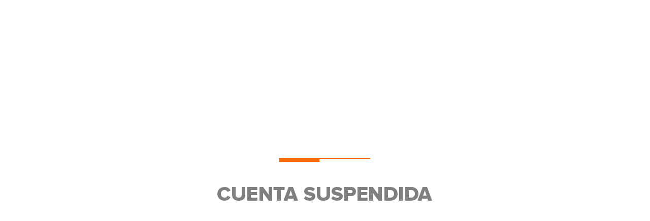

--- FILE ---
content_type: text/html; charset=utf-8
request_url: https://infoeldorado.com/nota/13004/atraparon-a-un-cazador-furtivo-y-secuestraron-dos-escopetas/
body_size: 470
content:
<!DOCTYPE html>
<html lang="en">
<head>
<meta charset="UTF-8">
<title>Cuenta Suspendida</title>
</head>
<style>
	body, html{
		margin:0;
		padding: 0;
		height: 100%;
		width: 100%;
	}
	.container{
		height: 100%;
		width: 100%;
		text-align: center;
	}
	.container img{
		max-width: 100%;
	}
	.middle_magic{
	  height: inherit;
	}
	.middle_magic:before {
	  content: '';
	  display: inline-block;
	  height: 100%;
	  vertical-align: middle;
	  margin-right: -0.35em;
	  /* Adjusts for spacing */
	}
	.middle_magic > * {
	  display: inline-block;
	  vertical-align: middle;
	}

</style>
<body>
<div class="container">
<div class="middle_magic">
<div>
<img src="https://vorknews.com.ar/clientes/suspended_page.png" alt="">
</div>
</div>
</div>
<script defer src="https://static.cloudflareinsights.com/beacon.min.js/vcd15cbe7772f49c399c6a5babf22c1241717689176015" integrity="sha512-ZpsOmlRQV6y907TI0dKBHq9Md29nnaEIPlkf84rnaERnq6zvWvPUqr2ft8M1aS28oN72PdrCzSjY4U6VaAw1EQ==" data-cf-beacon='{"version":"2024.11.0","token":"969ed1ed54d04da8838a294fadf14194","r":1,"server_timing":{"name":{"cfCacheStatus":true,"cfEdge":true,"cfExtPri":true,"cfL4":true,"cfOrigin":true,"cfSpeedBrain":true},"location_startswith":null}}' crossorigin="anonymous"></script>
</body>
</html>